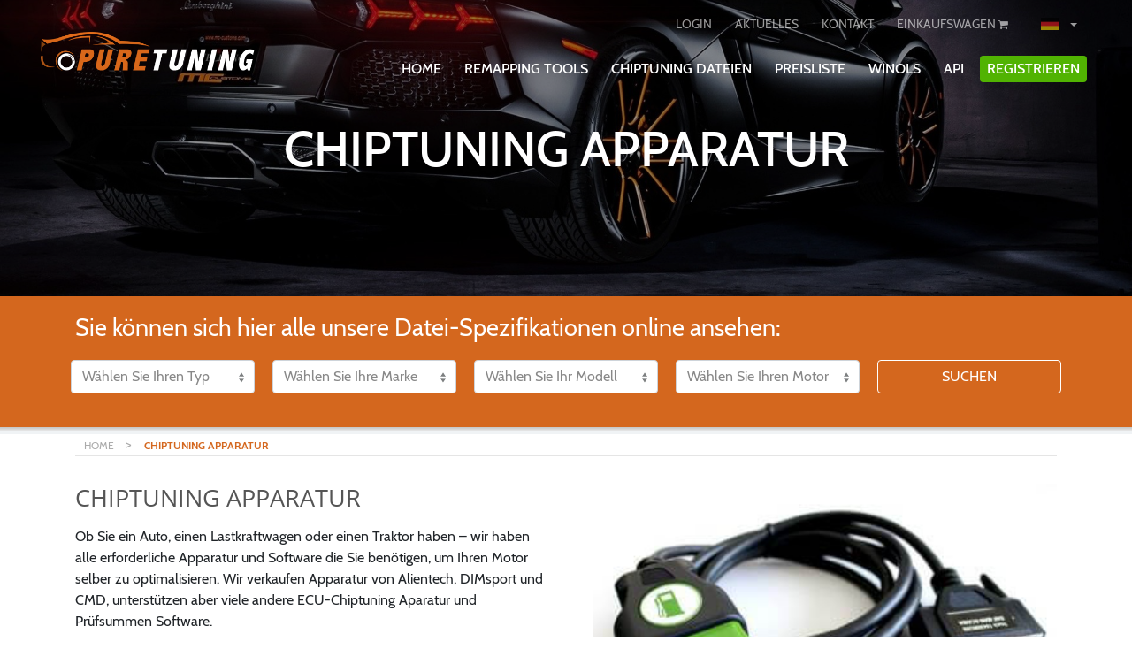

--- FILE ---
content_type: text/html; charset=UTF-8
request_url: https://puretuning.net/de/pages/homepage_midden
body_size: 12191
content:
<!DOCTYPE html>
<html lang="de">
<head>
    <meta charset="utf-8">
    <meta name="viewport" content="width=device-width, initial-scale=1.0">
    <meta name="google-site-verification" content="LXCwVv88ONW3KUXCq6LkMrrcBu0NPqzT1_ZQFlJJUao" />

<!-- CSRF Token -->
    <meta name="csrf-token" content="mZ2jQtmWcsPvYuek6Mi8G6YuLCwBwyY4EtogjumK">

            <meta name="author" content="CL Web">
    <meta http-equiv="X-UA-Compatible" content="IE=edge">  <!-- IE compatible mode IE 7,8, -->
    <meta name="yandex-verification" content="ae00f311f0eb6cae">
    <meta property="og:url" content="https://puretuning.net/de/pages/homepage_midden">
    
    
    
    <link rel="apple-touch-icon" sizes="180x180" href="https://puretuning.net/_pticons/apple-touch-icon.png">
    <link rel="icon" type="image/png" href="https://puretuning.net/_pticons/favicon-32x32.png" sizes="32x32">
    <link rel="icon" type="image/png" href="https://puretuning.net/_pticons/favicon-16x16.png" sizes="16x16">
    <link rel="manifest" href="https://puretuning.net/_pticons/manifest.json">
    <link rel="mask-icon" href="https://puretuning.net/_pticons/safari-pinned-tab.svg" color="#5bbad5">
    <link rel="shortcut icon" href="https://puretuning.net/_pticons/favicon.ico">
    <meta name="msapplication-config" content="https://puretuning.net/_pticons/browserconfig.xml">
    <meta name="theme-color" content="#ffffff">
            <link rel="alternate"
              href="https://puretuning.net/en/pages/homepage_midden"
              hreflang="en-US"/>
            <link rel="alternate"
              href="https://puretuning.net/de/pages/homepage_midden"
              hreflang="de-DE"/>
            <link rel="alternate"
              href="https://puretuning.net/fr/pages/homepage_midden"
              hreflang="fr-FR"/>
            <link rel="alternate"
              href="https://puretuning.net/nl/pages/homepage_midden"
              hreflang="nl-NL"/>
        <meta name="google-site-verification" content="Lx36wNtDujIAB2MLuzqrlYKlv_9qEVNgtuwTYRSBIYo" />

    <!-- datalayer-->
<script>
    window.dataLayer = window.dataLayer || [];

    dataLayer.push(
        {
            funnel_flags: {
                authentication: {
                    visited_login_form: 0,
                    logged_in: 0,
                    visited_registration_form: 0,
                    registered: 0
                },
                credit_purchase: {
                    visited_buy_credits_page: 0,
                    added_credits_to_cart: 0,
                    visited_credit_payment_method_page: 0,
                    credit_purchase_complete: 0,
                },
                product_purchase: {
                    visited_product_overview: 0,
                    visited_product_page: 0,
                    added_product_to_cart: 0,
                    viewed_cart: 0,
                    viewed_cart_step_2: 0,
                    viewed_cart_step_3: 0,
                    product_purchase_complete: 0,
                },
                newsletter: {
                    subscribed_to_newsletter: 0,
                }
            }
        }
    )

    
    
    </script>
<!-- datalayer end-->

    
    <script src="https://puretuning.net/js/home.js"></script>
    <title>Chiptuning Apparatur
        |
        Puretuning</title>

            <script>
            (function(i,s,o,g,r,a,m){i['GoogleAnalyticsObject']=r;i[r]=i[r]||function(){  (i[r].q=i[r].q||[]).push(arguments)},i[r].l=1*new Date();a=s.createElement(o),  m=s.getElementsByTagName(o)[0];a.async=1;a.src=g;m.parentNode.insertBefore(a,m)  })(window,document,'script','https://www.google-analytics.com/analytics.js','ga');  ga('create', 'UA-84604726-1', 'auto');  ga('send', 'pageview');
        </script>
            


<!-- custom csss-->
    
    <link rel="stylesheet" type="text/css" href="https://puretuning.net/style/extraStyle.min.css?rev=1768600142"/>
    

    
    
    
    
    
    
    

    
    

    

    <style>
        .site-color-border {
            border-color: #d4671e
        }

        .site-color-text {
            color: #d4671e                       !important;
        }

        .btn-white:hover {
            background-color: #d4671e;
        }

        a {
            color: #d4671e;
        }

        a.active {
            background-color: #d4671e;
        }

        .site-color {
            background-color: #d4671e                       !important;
        }

        a.btn:hover {
            background-color: #d4671e;
            color: white;
        }

        .widget-content ul li {
            list-style-image: url("https://puretuning.net/_pt/ul_li.png");
        }

        .btn-danger {
            background-color: #d4671e;
            border-color: #d4671e;
            color: #fff;
        }

        .icon-container, .head-item-content, .recent-update .recent, .widget, .navbar-toggle, .navbar-toggle .icon-bar, .navbar .active {
            border-color: #d4671e;
        }

        .btn-primary:hover {
            background-color: #d4671e;
            border-color: #d4671e;
        }

        .header_1, .header_2, .header_3 {
            background-image: url(https://puretuning.net/_pt/thumb_2.jpg);
        }

        .start-img {
        



        }

        .video:not(.noAfter):after, .project-video:not(.noAfter):after {
            background-image: url("https://puretuning.net/style/play-button.png");
        }

        .steps > .title > .number {
            color: #d4671e;
        }

        .help-image {
            background-image: url("https://puretuning.net/style/contact.png");
        }
        .site-color-shadow {
            box-shadow: 0 3px 3px 3px #d4671e;
        }
        .site-color-border {
            border-color: #d4671e !important;
        }
        .site-color-checkbox {
            border-color: #d4671e !important;
        }
        .site-color-checkbox:checked {
            background-color: #d4671e !important;
        }
        .home-pricelist-container .pricelist-credit-overview-holder .tuning-type-holder .tuning-type-title .type-title .type-checkbox input[type="checkbox"]:checked {
            background-color: #d4671e


        }

        .home-pricelist-container .pricelist-credit-overview-holder .tuning-type-dropdown-holder .tuning-type-title .type-title .type-checkbox input[type="checkbox"]:checked {
            background-color: #d4671e


        }
    </style>

    
</head>
<body>

            <div class="md-hidden mobile-nav-top site-color">
    <div class="row">
        <div class="col-3">
            <a class="mobile-top-nav-item "
               href="https://puretuning.net/de/login">LOGIN</a>
        </div>
        <div id="register" class="col-3 green">
            <a class=""
               href="https://puretuning.net/de/register">REGISTRIEREN</a>
        </div>
        <div class="col-6">
            <a class=""
               href="https://puretuning.net/de/cart">
                EINKAUFSWAGEN
                <i class="fa fa-shopping-cart white-text" aria-hidden="true"></i>
            </a>

            <div class="drop_landen dropdown">
                <a class="btn btn-secondary btn-sm dropdown-toggle" type="button"
                   id="dropdownToggle"
                   data-toggle="dropdown" aria-haspopup="true" aria-expanded="false">
                    <span class='de active'></span>
                </a>
                <div class="dropdown-menu" aria-labelledby="dropdownToggle">
                                            <a class="land dropdown-item"
                           href="https://puretuning.net/en/pages/homepage_midden"><span
                                    class='land-icon en'></span> <span
                                    class="land-text"> en</span>
                        </a>
                                            <a class="land dropdown-item"
                           href="https://puretuning.net/de/pages/homepage_midden"><span
                                    class='land-icon de'></span> <span
                                    class="land-text"> de</span>
                        </a>
                                            <a class="land dropdown-item"
                           href="https://puretuning.net/fr/pages/homepage_midden"><span
                                    class='land-icon fr'></span> <span
                                    class="land-text"> fr</span>
                        </a>
                                            <a class="land dropdown-item"
                           href="https://puretuning.net/nl/pages/homepage_midden"><span
                                    class='land-icon nl'></span> <span
                                    class="land-text"> nl</span>
                        </a>
                                    </div>
            </div>
        </div>
    </div>
</div>

<div id="app" class="container-fluid  menu-container" style="padding-left:0px;padding-right: 0px;">
    <div class="navbar-holder">
        <nav class="navbar navbar-expand-lg navbar-light bg-faded navbar-custom-style bg-transparent">
            <div class="container-fluid" style="position: relative">
                <div class="col-12 col-md-3">
                    <a class="navbar-brand navbar-brand-mobile" href="https://puretuning.net/de">
                                                    <img class="logo img-fluid "
                                 src="https://puretuning.net/_pt/logo-with.png">
                                            </a>

                </div>
                <button class="navbar-toggler site-color">
                    <span class="navbar-toggler-icon"></span>
                    <span class="mobile-menu-name">MENU</span>
                </button>

                <div class="mobile-nav-toggler site-color">
                    <span class="navbar-toggler-icon"></span>
                </div>
                <div class="col-12 col-md-9">
                    <div id="navbarSupportedContent2" class="nav-bar-2">

                        <ul class="navbar-nav mr-auto" style="flex-direction: inherit; height: 50px;">
                                                            <li class="xs-hidden nav-item login-item account-item">
                                    <a class="login-button  btn btn-secondary btn-sm "
                                       href="https://puretuning.net/de/login">LOGIN</a>
                                </li>
                            
                                                        <li class="xs-hidden nav-item">
                                <a class="btn btn-secondary btn-sm "
                                   href="https://puretuning.net/de/chiptuning-news">AKTUELLES</a>
                            </li>

                            
                            <li class="xs-hidden nav-item contact-item account-item">
                                <a class="btn btn-secondary btn-sm "
                                   href="https://puretuning.net/de/contact">KONTAKT</a>
                            </li>
                            <li class="xs-hiddenavbar-brand-mobilen nav-item cart-item account-item">
                                <a class="cart-button btn btn-secondary btn-sm "
                                   href="https://puretuning.net/de/cart">
                                    EINKAUFSWAGEN <i
                                            class="fa fa-shopping-cart"
                                            aria-hidden="true"></i>
                                </a>
                            </li>
                        <!--
                            <li class="xs-hidden nav-item country-item account-item">
                                <div class="drop_landen dropdown">
                                    <a class="btn btn-secondary btn-sm dropdown-toggle" type="button"
                                       id="dropdownToggle"
                                       data-toggle="dropdown" aria-haspopup="true" aria-expanded="false">
                                        <span class='EUR active'>€</span>
                                    </a>
                                    <div class="dropdown-menu" aria-labelledby="dropdownToggle">
                                                                    <div>
                                <a class="land dropdown-item"
                                   href="https://puretuning.net/de/pages/homepage_midden?currency=EUR"><span
                                                            class='land-icon €'></span> <span
                                                            class="land-text">€ - EUR</span>
                                                </a>
                                            </div>
                                                                    <div>
                                <a class="land dropdown-item"
                                   href="https://puretuning.net/de/pages/homepage_midden?currency=GBP"><span
                                                            class='land-icon £'></span> <span
                                                            class="land-text">£ - GBP</span>
                                                </a>
                                            </div>
                                                                    <div>
                                <a class="land dropdown-item"
                                   href="https://puretuning.net/de/pages/homepage_midden?currency=JPY"><span
                                                            class='land-icon ¥'></span> <span
                                                            class="land-text">¥ - JPY</span>
                                                </a>
                                            </div>
                                                                    <div>
                                <a class="land dropdown-item"
                                   href="https://puretuning.net/de/pages/homepage_midden?currency=USD"><span
                                                            class='land-icon $'></span> <span
                                                            class="land-text">$ - USD</span>
                                                </a>
                                            </div>
                                                                    <div>
                                <a class="land dropdown-item"
                                   href="https://puretuning.net/de/pages/homepage_midden?currency=HKD"><span
                                                            class='land-icon HK$'></span> <span
                                                            class="land-text">HK$ - HKD</span>
                                                </a>
                                            </div>
                                                                    <div>
                                <a class="land dropdown-item"
                                   href="https://puretuning.net/de/pages/homepage_midden?currency=CAD"><span
                                                            class='land-icon $'></span> <span
                                                            class="land-text">$ - CAD</span>
                                                </a>
                                            </div>
                                                                        </div>
                            </div>
                        </li>-->
                            <li class="xs-hidden nav-item country-item account-item">
                                <div class="drop_landen dropdown">
                                    <a class="btn btn-secondary btn-sm dropdown-toggle" type="button"
                                       id="dropdownToggle"
                                       data-toggle="dropdown" aria-haspopup="true" aria-expanded="false">
                                        <span class='de active'></span>
                                    </a>
                                    <div class="dropdown-menu" aria-labelledby="dropdownToggle">
                                                                                    <div>
                                                <a class="land dropdown-item"
                                                   href="https://puretuning.net/en/pages/homepage_midden"><span
                                                            class='land-icon en'></span> <span
                                                            class="land-text"> en</span>
                                                </a>
                                            </div>
                                                                                    <div>
                                                <a class="land dropdown-item"
                                                   href="https://puretuning.net/de/pages/homepage_midden"><span
                                                            class='land-icon de'></span> <span
                                                            class="land-text"> de</span>
                                                </a>
                                            </div>
                                                                                    <div>
                                                <a class="land dropdown-item"
                                                   href="https://puretuning.net/fr/pages/homepage_midden"><span
                                                            class='land-icon fr'></span> <span
                                                            class="land-text"> fr</span>
                                                </a>
                                            </div>
                                                                                    <div>
                                                <a class="land dropdown-item"
                                                   href="https://puretuning.net/nl/pages/homepage_midden"><span
                                                            class='land-icon nl'></span> <span
                                                            class="land-text"> nl</span>
                                                </a>
                                            </div>
                                                                            </div>
                                </div>
                            </li>
                        </ul>
                    </div>
                    <div class="collapse navbar-collapse nav-bar-1" id="navbarSupportedContent">

                        <ul class="navbar-nav mr-auto">
                            <li class="nav-item ">
                                <div class="nav-item-content">
                                    
                                    <a class="nav-link btn-xs btn "
                                       href="https://puretuning.net/de">HOME</a>
                                </div>
                            </li>
                            <li class="nav-item">
                                <div class="nav-item-content">
                                    
                                    <a class="nav-link btn-xs btn "
                                       href="https://puretuning.net/de/chiptuning-tools">REMAPPING TOOLS</a>
                                </div>
                            </li>
                            <li class="nav-item">
                                <div class="nav-item-content">
                                    
                                    <a class="nav-link btn-xs btn "
                                       href="https://puretuning.net/de/chiptuning-files">CHIPTUNING DATEIEN</a>
                                </div>
                            </li>
                                                            <li class="nav-item">
                                    <div class="nav-item-content">
                                        
                                        <a class="nav-link btn-xs btn "
                                           href="https://puretuning.net/de/pricelist"> Preisliste </a>
                                    </div>
                                </li>
                                                        <li class="nav-item">
                                <div class="nav-item-content">
                                    
                                    <a class="nav-link btn-xs btn "
                                       href="https://puretuning.net/de/winols"> WinOLS</a>
                                </div>
                            </li>
                            <li class="nav-item">
                                <div class="nav-item-content">
                                    
                                    <a class="nav-link btn-xs btn "
                                       href="https://puretuning.net/de/api">API</a>
                                </div>
                            </li>
                                                                                        <li class="nav-item account-item register-item">
                                    <div class="nav-item-content">
                                        
                                        <a class="nav-link btn-xs btn btn-success"
                                           href="https://puretuning.net/de/register">REGISTRIEREN</a>
                                    </div>
                                </li>
                                                        <li class="nav-icon user-icon" style="display: none">
                                <a class="icon-link" href="https://puretuning.net/de/login">
                                    <i class="fa fa-user"></i>
                                </a>
                            </li>
                            <li class="nav-icon cart-icon  "
                                style="display: none;">
                                                                <a class="icon-link" href="https://puretuning.net/de/cart">
                                    <i class="fa fa-shopping-cart"></i>
                                </a>
                            </li>
                        <!--<li class="nav-icon xs-hidden nav-item country-item account-item" style="display: none;">
                                <div class="drop_landen dropdown">
                                    <a class="btn btn-secondary btn-sm dropdown-toggle" type="button"
                                       id="dropdownToggle"
                                       data-toggle="dropdown" aria-haspopup="true" aria-expanded="false">
                                        <span class='EUR active'>€</span>
                                    </a>
                                    <div class="dropdown-menu" aria-labelledby="dropdownToggle">
                                        
                            <div>
                                <a class="land dropdown-item"
                                   href="https://puretuning.net/de/pages/homepage_midden?currency=EUR"><span
                                                            class='land-icon €'></span> <span
                                                            class="land-text"> €</span>
                                                </a>
                                            </div>
                                        
                            <div>
                                <a class="land dropdown-item"
                                   href="https://puretuning.net/de/pages/homepage_midden?currency=GBP"><span
                                                            class='land-icon £'></span> <span
                                                            class="land-text"> £</span>
                                                </a>
                                            </div>
                                        
                            <div>
                                <a class="land dropdown-item"
                                   href="https://puretuning.net/de/pages/homepage_midden?currency=JPY"><span
                                                            class='land-icon ¥'></span> <span
                                                            class="land-text"> ¥</span>
                                                </a>
                                            </div>
                                        
                            <div>
                                <a class="land dropdown-item"
                                   href="https://puretuning.net/de/pages/homepage_midden?currency=USD"><span
                                                            class='land-icon $'></span> <span
                                                            class="land-text"> $</span>
                                                </a>
                                            </div>
                                        
                            <div>
                                <a class="land dropdown-item"
                                   href="https://puretuning.net/de/pages/homepage_midden?currency=HKD"><span
                                                            class='land-icon HK$'></span> <span
                                                            class="land-text"> HK$</span>
                                                </a>
                                            </div>
                                        
                            <div>
                                <a class="land dropdown-item"
                                   href="https://puretuning.net/de/pages/homepage_midden?currency=CAD"><span
                                                            class='land-icon $'></span> <span
                                                            class="land-text"> $</span>
                                                </a>
                                            </div>
                                                                        </div>
                            </div>
                        </li>
-->
                            <li class="nav-icon xs-hidden nav-item country-item account-item" style="display: none;">
                                <div class="drop_landen dropdown">
                                    <a class="btn btn-secondary btn-sm dropdown-toggle" type="button"
                                       id="dropdownToggle"
                                       data-toggle="dropdown" aria-haspopup="true" aria-expanded="false">
                                        <span class='de active'></span>
                                    </a>
                                    <div class="dropdown-menu" aria-labelledby="dropdownToggle">
                                                                                    <div>
                                                <a class="land dropdown-item"
                                                   href="https://puretuning.net/en/pages/homepage_midden"><span
                                                            class='land-icon en'></span> <span
                                                            class="land-text"> en</span>
                                                </a>
                                            </div>
                                                                                    <div>
                                                <a class="land dropdown-item"
                                                   href="https://puretuning.net/de/pages/homepage_midden"><span
                                                            class='land-icon de'></span> <span
                                                            class="land-text"> de</span>
                                                </a>
                                            </div>
                                                                                    <div>
                                                <a class="land dropdown-item"
                                                   href="https://puretuning.net/fr/pages/homepage_midden"><span
                                                            class='land-icon fr'></span> <span
                                                            class="land-text"> fr</span>
                                                </a>
                                            </div>
                                                                                    <div>
                                                <a class="land dropdown-item"
                                                   href="https://puretuning.net/nl/pages/homepage_midden"><span
                                                            class='land-icon nl'></span> <span
                                                            class="land-text"> nl</span>
                                                </a>
                                            </div>
                                                                            </div>
                                </div>
                            </li>
                        </ul>
                    </div>
                </div>
            </div>
        </nav>

    </div>
</div>

    <div class="start-img-holder">
        <div class="start-img "
              style="max-height: 350px;" >

            <div class="tmp-img" id="tmp-img"
                 style="position: relative; width: 100vw;  max-height: 350px; ">
                <div class="d-block img-fluid static-slider-img  "
                     style="background-image: url('https://puretuning.net/_pt/thumb_2.jpg');
                             height:780px;
                             width: 100vw;
                                                  max-height: 350px;
                                                  "></div>
                <div class="tmp-overlay" style=" position: absolute;
                        top: 0;
                        left: 0;
                        right:0;
                        bottom:0;
                        display: block;
                                                        max-height: 350px;
                "></div>
            </div>

            <div class="home-slider" style="width: 0;">

            </div>

            <!-- Remove CSS when the video is added. -->
            <div class="header-info  container"
                 style="  text-align: center;  display: none">
                <div class="row">
                                                <div class="  col-12">
                                    
                                                                            <h1 class="page-title d-lg-block">CHIPTUNING APPARATUR</h1>
                                                                                                        </div>
                                <!-- Uncomment when the video is added -->
                                                        </div>
                </div>
            </div>
            <div class="blackOverlay ">
            </div>
                            <div class="sliderOverlay">
                </div>
                    </div>
    </div>
    <script>
    var slider = $('.home-slider'),
        mobile = window.innerWidth < 500,
        url = "https://puretuning.net/de/home_slider",
        switchType = mobile,
        route = "pages.homepage_midden",
        tmpImg = $('.tmp-img'),
        loaded = 0,
        routeName = 'pages.homepage_midden';
    // console.log(route);
    //
    function infoHeight() {
        var headerInfo = $('.header-info'),
            height = $(window).height(),
            searchHeight = $('.search-repeat').height(),
            calculatedHeight = 0;

        if (($(window).width() > 486) && ($(window).width() < 586)) {
            calculatedHeight = 400;
//$('h3').html($(window).width());
        } else if (($(window).width() > 586) && ($(window).width() < 750)) {
            calculatedHeight = 450;
// $('h3').html($(window).width());
        } else if (($(window).width() > 750) && ($(window).width() < 850)) {
            calculatedHeight = 560;
// $('h3').html($(window).width());
        } else if ($(window).width() > 486) {
            calculatedHeight = height - searchHeight;
            if ($(window).width() < 996) {
                calculatedHeight = calculatedHeight + searchHeight - 140;
            }
            if ($(window).height() > 1050) {
                calculatedHeight = 600;
            }
            if ($(window).height() < 710) {
                calculatedHeight = 600;
            }
        } else {
            calculatedHeight = 350
        }
        if ($(window).width() < 996) {
            if (loaded === 0) {
                $(headerInfo).css('margin-top', -calculatedHeight - 730);
                $(headerInfo).delay(1500).fadeIn(400);
            } else {
                $(headerInfo).css('margin-top', -calculatedHeight + 50);
            }
        } else {
            if (routeName == 'home') {
                if (loaded === 0) {
                    $(headerInfo).css('margin-top', -calculatedHeight - 581);
                    $(headerInfo).delay(1500).fadeIn(400);
                } else {
                    $(headerInfo).css('margin-top', -calculatedHeight + 200);
                }
            } else {
                $(headerInfo).css('margin-top', 0);
                $(headerInfo).css('display', 'block');
            }
        }

    }


    infoHeight();

    $.ajaxSetup({
        headers: {
            'X-CSRF-TOKEN': $('meta[name="csrf-token"]').attr('content')
        }
    });

    $(document).ready(function () {
        $(window).resize(function () {
            homeSlider();
            infoHeight();
        });
        homeSlider();
    });


    function homeSlider() {
        mobile = window.innerWidth < 500;

        if (mobile === switchType) {
            switchType = !switchType;
            posting = $.post(url, {
                mobile: mobile
            });
            posting.done(function (data) {

                slider.html(data);

            });

        }

        if (mobile === false) {
            $('#carouselControls').carousel();
            $('.carousel').on('slide.bs.carousel', function () {
                $(this).carousel('pause');
                slider.css('width', '100vw');
                $(tmpImg).css('display', 'none');
                $(this).carousel('cycle');
                infoHeight();
            });
            $('.carousel').on('slide.bs.carousel', function () {
                loaded = 1;
                infoHeight();
            });
        } else {

            if ($(window).width() >= 488) {
                $('.header-info').css('margin-top', -730);
            } else if ($(window).width() < 488) {
                $('.header-info').css('margin-top', -350 - 730);
            } else if ($(window).width() < 486) {
                $('.header-info').css('margin-top', -350 - 730);
            }

        }

    }
</script>
    
    <div class="container" style='padding-top:0px;'>
        <div class='clear'></div>

        <!-- Main component for a primary error messages -->
                    </div>

    <div class="container-fluid site-color search-repeat">
        <style>
    @media  screen and (-ms-high-contrast: active), (-ms-high-contrast: none) {
        .search .search-car .col-md-5ths {
            flex: 0 0 18%;
        }
    }

</style>

    <div class="container search who">
        <form method="POST" action="https://puretuning.net/de/chiptuning-files" accept-charset="UTF-8" class="search-car row"><input name="_token" type="hidden" value="mZ2jQtmWcsPvYuek6Mi8G6YuLCwBwyY4EtogjumK">
        <div class='col-sm-12'>
            <h3 class='main-select search-title'>Sie können sich hier alle unsere Datei-Spezifikationen online ansehen:</h3>
        </div>

        <div class="selectContainter form-group col-md-5ths col-12">
            <div class="input-group">
                                    <select class="form-control" id="inputSucces" name="type_id"><option value="" selected="selected">Wählen Sie Ihren Typ</option><option value="3">Cars</option><option value="1">Lastkraftwagen</option><option value="7">Landwirtschaft</option><option value="8">Motorrad / Quad</option><option value="9">Jetski</option><option value="10">Boote / Schifffahrt</option></select>
                            </div>
        </div>

        <div class="selectContainter form-group col-md-5ths col-12">
            <div class="input-group">
                <select class="form-control" id="inputSuccesMerk" name="merk_id"><option value="" selected="selected">Wählen Sie Ihre Marke</option></select>
            </div>
        </div>

        <div class="col-xs-12 hidden-sm hidden-md hidden-lg" style='height:10px;'></div>
        <div class="selectContainter form-group col-md-5ths col-12">
            <div class="input-group">
                <select class="form-control" id="inputSuccesModel" name="model_id"><option value="" selected="selected">Wählen Sie Ihr Modell</option></select>
            </div>
        </div>

        <div id="generationSelectContainer" class="selectContainter form-group col-md-5ths col-xs-6 hidden">
            <div class="input-group">
                <select class="form-control" id="inputSuccesGeneration" name="generation_id"><option value="" selected="selected">Generation</option></select>
            </div>
        </div>

        <div class="col-xs-12 hidden-sm hidden-md hidden-lg" style='height:10px;'></div>
        <div class="selectContainter form-group col-md-5ths col-12">
            <div class="input-group" style='width:100%;'>
                <select class="form-control" id="inputSuccesMotor" name="motor_id"><option value="" selected="selected">Wählen Sie Ihren Motor</option></select>
            </div>
        </div>
        <div class="col-xs-12 hidden-sm hidden-md hidden-lg" style='height:10px;'></div>

        <div class="selectContainter form-group col-md-5ths col-12">
            <div class="input-group" style='width:100%;'>
                <a style="width: 100%;" type="submit" href="#" target="_blank"
                   onclick="ga('send', 'event', 'home', 'button-search');">
                    <button type="submit" class="btn btn-danger search-submit"
                            style="width:100%;margin-top: 0px; border: 1px white solid;">
                        Suchen
                        <span class='glyphicon glyphicon-search'></span>
                    </button>
                </a>
            </div>
        </div>

        </form>
                    <div class="show_more_filler"></div>
            </div>
<script type="text/javascript">

    let urlMerk = "https://puretuning.net/de/chiptuning-files/merk",
        urlModel = "https://puretuning.net/de/chiptuning-files/model",
        urlModelMotor = "https://puretuning.net/de/chiptuning-files/model_motor",
        urlGeneration = "https://puretuning.net/de/chiptuning-files/generation";
    // select type
    $("#inputSucces").change(function () {
        let id = $("#inputSucces").val();
        if (id != '') {
            posting = $.post(urlMerk, {type_id: id});
            posting.done(function (data) {
                $("#inputSuccesMerk").html(data).fadeIn('slow');
            });
        }
    });

    function replaceAll(str, find, replace) {
        return str.replace(new RegExp(find, 'g'), replace);
    }

    //select merk
    $("#inputSuccesMerk").change(function () {
        let id = $("#inputSuccesMerk").val(),
            text = $("#inputSuccesMerk option[value='" + id + "']").text();
        if (id != '') {
            posting = $.post(urlModel, {merk_id: id});
            posting.done(function (data) {
                // console.log(data);
                data = replaceAll(data, text, '');
                console.log(data);
                $("#inputSuccesModel").html(data.replace(text, '')).fadeIn('slow');
            });
        }
    });
    // select model
    $("#inputSuccesModel").change(function () {
        let id = $("#inputSuccesModel").val();

        if (id != '') {
            let posting = $.post(urlModelMotor, {model_id: id});
            posting.done(function (data) {
                if (!data.hasGenerations) {
                    hideGenerationSelect();
                    let text1 = $('#inputSuccesMerk option:selected').text(),
                     text2 = $('#inputSuccesModel option:selected').text();
                    data = replaceAll(data.motor, text1, '');
                    data = replaceAll(data, text2, '');
                    $("#inputSuccesMotor").html(data).fadeIn('slow');
                } else {
                    showGenerationSelect();
                    $("#inputSuccesGeneration").html(data.generations).fadeIn('slow');
                }
            });
        }
    });
    $("#inputSuccesGeneration").change(function () {
        let id = $("#inputSuccesGeneration").val();
        if (id != '') {
            let posting = $.post(urlGeneration, {generation_id: id});
            posting.done(function (data) {
                let text1 = $('#inputSuccesMerk option:selected').text(),
                    text2 = $('#inputSuccesModel option:selected').text();
                data = replaceAll(data, text1, '');
                data = replaceAll(data, text2, '');
                $("#inputSuccesMotor").html(data).fadeIn('slow');
            });
        }
    });

    function showGenerationSelect() {
        $("#generationSelectContainer").removeClass('hidden');
        $(".selectContainter").removeClass('col-md-5ths').addClass('col-md-2');
    }

    function hideGenerationSelect() {
        $("#generationSelectContainer").addClass('hidden');
        $(".selectContainter").addClass('col-md-5ths').removeClass('col-md-2');
    }

    $('.show_more').click(function () {
        $('html, body').animate({
            scrollTop: $(".show_more").offset().top - 100
        }, 200);
    });
</script>    </div>

    <div>
        <div class="breadcrumbs container-fluid" style="margin-top: -10px;">
            <div class="breadcrumbs container">
    <a class="bread" href="https://puretuning.net"> HOME </a>
                        > <a class="bread site-color-text bold" title="Chiptuning Apparatur" href='https://puretuning.net/de/pages/447'>CHIPTUNING APPARATUR</a>
                <hr>
</div>        </div>
        <div class="container">

            <div class='clear' style='height:15px;'></div>


            <div class='row about-page'>

                <div class="head-item-content   col-sm-6 ">
                    <h1>Chiptuning Apparatur</h1>
                    <div class='head-item-content' style='height:auto;'>
                        <div class='head-item-content' style='height:auto;'>
                            <p>
                                <p>Ob Sie ein Auto, einen Lastkraftwagen oder einen Traktor haben &ndash; wir haben alle erforderliche Apparatur und Software die Sie ben&ouml;tigen, um Ihren Motor selber zu optimalisieren. Wir verkaufen Apparatur von Alientech, DIMsport und CMD, unterst&uuml;tzen aber viele andere ECU-Chiptuning Aparatur und Pr&uuml;fsummen Software.&nbsp;</p>

                            </p>
                                <a class="btn btn-danger search-submit nav-link btn-xs" style="width: -moz-fit-content; width: fit-content; padding: 10px;"
                                   href="https://puretuning.net/de/chiptuning-tools">REMAPPING TOOLS</a>
                            <div class='clear'></div>
                        </div>
                    </div>
                </div>

                <div class='col-sm-6'>
                                                                        <img src='https://puretuning.net/de/image/pages/why_chiptuning.png'
                                 style="width:100%;margin-bottom:10px;float:right;padding: 0 0 15px 15px;"/>
                                                            </div>

            </div>
            <!-- end page -->
        </div>
    </div>
    <div class="container-fluid site-color">
        <div class="register-container container">
		<h2>Möchten Sie unseren Newsletter empfangen? <b>Bleiben Sie auf dem Laufenden!</b></h2>
	<span>
	Erhalten Sie die neuesten Updates, Sonderangebote, Angebote und exklusiven Dateien.
	</span>

	<form method="POST" action="https://puretuning.net/de/subscribe/news/email" accept-charset="UTF-8" class="form-inline news-register-form row"><input name="_token" type="hidden" value="mZ2jQtmWcsPvYuek6Mi8G6YuLCwBwyY4EtogjumK">
	<div class="col-md-3">
		<label class="sr-only" for="inlineFormInput">Name</label>
		<input placeholder="Ihr Name *" class="form-control" style="width:100%;margin-top:5px;" name="name" type="text">
	</div>
		<div class="col-md-3">
		<label class="sr-only" for="inlineFormInput">E-Mail-Adresse</label>
					<input placeholder="Ihre E-Mail-Adresse *" class="form-control" style="width:100%;margin-top:5px;" name="email" type="text">

			</div>
	<div class="col-md-3">
					<input class="btn btn-secondary" style="width:100%;margin-top:5px;" type="submit" value="REGISTRIEREN SIE SICH JETZT">
			</div>
	</form>
</div>    </div>

    <div class="car">
        <div class="container-fluid">
            <div class="step-container recent-container"  style="background-image: url(https://puretuning.net/style/car-recent-left.png), url(https://puretuning.net/style/car-recent-right.png);">
    <div class="container mx-auto">
        <div class="col-md-12">
            <h2>
                Kürzlich
                <span class="site-color-text">
                    Bestellt
                </span>
            </h2>

            <h3 class="center-text explanation">
                Die folgenden Chiptuning Dateien wurden kürzlich heruntergeladen
            </h3>

            <br>
        </div>

        <div class='row recent-update'>
                                                <div class='col-sm-4 '>
                        <div class='recent'>
                            <b>Auto Tuning (Stufe 1)</b>

                            <br/>

                            Renault -

                            <a href="https://puretuning.net/de/chiptuning-files/renault/renault-kangoo/renault-kangoo-1-5-dci-75hp">Renault Kangoo 1.5 DCI 75hp</a><br/>

                            Geliefert am
                                                            16-01-2026
                                                    </div>
                    </div>
                                                                <div class='col-sm-4 '>
                        <div class='recent'>
                            <b>Nur opties (Auto) DPF, EGR etc.</b>

                            <br/>

                            Peugeot -

                            <a href="https://puretuning.net/de/chiptuning-files/peugeot/peugeot-2008/1-5-bluehdi-100hp">1.5 BlueHDi 100hp</a><br/>

                            Geliefert am
                                                            16-01-2026
                                                    </div>
                    </div>
                                                                <div class='col-sm-4 '>
                        <div class='recent'>
                            <b>Auto Tuning (Stufe 2)</b>

                            <br/>

                            Alfa Romeo -

                            <a href="https://puretuning.net/de/chiptuning-files/alfa-romeo/alfa-romeo-brera/alfa-romeo-brera-3-2-jts-v6-260hp">Alfa Romeo Brera 3.2 JTS V6 26</a><br/>

                            Geliefert am
                                                            16-01-2026
                                                    </div>
                    </div>
                                                                <div class='col-sm-4  d-none d-sm-block '>
                        <div class='recent'>
                            <b>Motortuning (Stufe1+ )</b>

                            <br/>

                            CAN-AM -

                            <a href="https://puretuning.net/de/chiptuning-files/can-am/outlander/can-am-outlander-650-62hp-all">CAN-AM OUTLANDER 650 62hp ALL</a><br/>

                            Geliefert am
                                                            16-01-2026
                                                    </div>
                    </div>
                                                                <div class='col-sm-4  d-none d-sm-block '>
                        <div class='recent'>
                            <b>Auto Tuning (Stufe 1)</b>

                            <br/>

                            Mercedes-Benz -

                            <a href="https://puretuning.net/de/chiptuning-files/mercedesbenz/mercedes-benz-cls/mercedes-benz-cls-320-cdi-224hp">320 CDI 224hp</a><br/>

                            Geliefert am
                                                            16-01-2026
                                                    </div>
                    </div>
                                                                <div class='col-sm-4  d-none d-sm-block '>
                        <div class='recent'>
                            <b>Auto Tuning (Stufe 1)</b>

                            <br/>

                            Alfa Romeo -

                            <a href="https://puretuning.net/de/chiptuning-files/alfa-romeo/alfa-romeo-mito/alfa-romeo-mito-1-3-jtdm-90hp">Alfa Romeo Mito 1.3 JTDM 90hp</a><br/>

                            Geliefert am
                                                            16-01-2026
                                                    </div>
                    </div>
                                                                <div class='col-sm-4  d-none d-sm-block '>
                        <div class='recent'>
                            <b>Auto Tuning (Stufe 1)</b>

                            <br/>

                            Peugeot -

                            <a href="https://puretuning.net/de/chiptuning-files/peugeot/peugeot-206/peugeot-206-2-0-hdi-90hp">Peugeot 206 2.0 HDI 90hp</a><br/>

                            Geliefert am
                                                            16-01-2026
                                                    </div>
                    </div>
                                                                <div class='col-sm-4  d-none d-sm-block '>
                        <div class='recent'>
                            <b>Auto Tuning (Stufe 1)</b>

                            <br/>

                            Peugeot -

                            <a href="https://puretuning.net/de/chiptuning-files/peugeot/peugeot-expert/peugeot-expert-2-0-bluehdi-150hp">Peugeot Expert 2.0 BlueHDI 150hp</a><br/>

                            Geliefert am
                                                            16-01-2026
                                                    </div>
                    </div>
                                                                <div class='col-sm-4  d-none d-sm-block '>
                        <div class='recent'>
                            <b>Nur opties (Auto) DPF, EGR etc.</b>

                            <br/>

                            Audi -

                            <a href="https://puretuning.net/de/chiptuning-files/audi/audi-a4/2-0-tdi-cr-177hp">2.0 TDI CR 177hp</a><br/>

                            Geliefert am
                                                            16-01-2026
                                                    </div>
                    </div>
                            
            <div class='clear' style='height:45px;'></div>
        </div>
    </div>
</div>
        </div>
    </div>

<div class="footer-brands">
    <div class="container mx-auto">
        <div class="row">
            <h4 class="col-md-10">
                Die beliebtesten Marken
            </h4>

            <a class="col-md-2 text-right" href="https://puretuning.net/de/chiptuning-files">
                Alle Marken anzeigen
            </a>
        </div>

        <div class="row">
                            <div class="col-6 col-sm-4 col-lg-1 no-pm">
                    <div class="brand-img">
                        <a href="https://puretuning.net/de/chiptuning-files/car-vans-tuningfiles/alfa-romeo">
                            <img src="https://tuning-file-storage.fra1.digitaloceanspaces.com/FILES/brands/Xs99Y1pPOUKVaxIB9TtGcHfvUKPw0KjAxv5fSI0z.png?X-Amz-Content-Sha256=UNSIGNED-PAYLOAD&amp;X-Amz-Algorithm=AWS4-HMAC-SHA256&amp;X-Amz-Credential=JNCVUUFFBED5HJ2HTQXH%2F20260116%2Ffra1%2Fs3%2Faws4_request&amp;X-Amz-Date=20260116T214902Z&amp;X-Amz-SignedHeaders=host&amp;X-Amz-Expires=518400&amp;X-Amz-Signature=f88bc3a6c923889683155b8f3b697c369630d68dc05d214a1eb0e29300986966">
                        </a>
                    </div>
                </div>
                            <div class="col-6 col-sm-4 col-lg-1 no-pm">
                    <div class="brand-img">
                        <a href="https://puretuning.net/de/chiptuning-files/car-vans-tuningfiles/audi">
                            <img src="https://tuning-file-storage.fra1.digitaloceanspaces.com/FILES/brands/PvPoaPN2CdqErObAImsGgv90iaddV45I5XmFH1Hs.png?X-Amz-Content-Sha256=UNSIGNED-PAYLOAD&amp;X-Amz-Algorithm=AWS4-HMAC-SHA256&amp;X-Amz-Credential=JNCVUUFFBED5HJ2HTQXH%2F20260116%2Ffra1%2Fs3%2Faws4_request&amp;X-Amz-Date=20260116T214902Z&amp;X-Amz-SignedHeaders=host&amp;X-Amz-Expires=518400&amp;X-Amz-Signature=8fe8212084c3fed14babe83ea485fcc88a74608c54fcdd5a4624ebb87656ae8e">
                        </a>
                    </div>
                </div>
                            <div class="col-6 col-sm-4 col-lg-1 no-pm">
                    <div class="brand-img">
                        <a href="https://puretuning.net/de/chiptuning-files/car-vans-tuningfiles/bmw">
                            <img src="https://tuning-file-storage.fra1.digitaloceanspaces.com/FILES/brands/20180115182418_bmw_logo.png?X-Amz-Content-Sha256=UNSIGNED-PAYLOAD&amp;X-Amz-Algorithm=AWS4-HMAC-SHA256&amp;X-Amz-Credential=JNCVUUFFBED5HJ2HTQXH%2F20260116%2Ffra1%2Fs3%2Faws4_request&amp;X-Amz-Date=20260116T214902Z&amp;X-Amz-SignedHeaders=host&amp;X-Amz-Expires=518400&amp;X-Amz-Signature=8dab20d9910e5918e7a99f3a106dbe71e48445ffcac43b7c9fdbf583736033ca">
                        </a>
                    </div>
                </div>
                            <div class="col-6 col-sm-4 col-lg-1 no-pm">
                    <div class="brand-img">
                        <a href="https://puretuning.net/de/chiptuning-files/car-vans-tuningfiles/cadillac">
                            <img src="https://tuning-file-storage.fra1.digitaloceanspaces.com/FILES/brands/0LOe6wNX0IUHni6SMOKVeHSX2QaTiNTfse2fVSA9.png?X-Amz-Content-Sha256=UNSIGNED-PAYLOAD&amp;X-Amz-Algorithm=AWS4-HMAC-SHA256&amp;X-Amz-Credential=JNCVUUFFBED5HJ2HTQXH%2F20260116%2Ffra1%2Fs3%2Faws4_request&amp;X-Amz-Date=20260116T214902Z&amp;X-Amz-SignedHeaders=host&amp;X-Amz-Expires=518400&amp;X-Amz-Signature=a44943cd06473674cfef9e96d97fd6bb473154ce04e52b85905acbff7195a678">
                        </a>
                    </div>
                </div>
                            <div class="col-6 col-sm-4 col-lg-1 no-pm">
                    <div class="brand-img">
                        <a href="https://puretuning.net/de/chiptuning-files/car-vans-tuningfiles/chevrolet">
                            <img src="https://tuning-file-storage.fra1.digitaloceanspaces.com/FILES/brands/oQaGEz9yj1TYHZmnUppX18Ysen86y68Di7xlW1hO.png?X-Amz-Content-Sha256=UNSIGNED-PAYLOAD&amp;X-Amz-Algorithm=AWS4-HMAC-SHA256&amp;X-Amz-Credential=JNCVUUFFBED5HJ2HTQXH%2F20260116%2Ffra1%2Fs3%2Faws4_request&amp;X-Amz-Date=20260116T214902Z&amp;X-Amz-SignedHeaders=host&amp;X-Amz-Expires=518400&amp;X-Amz-Signature=709fb804bf272165ef672e599f103c6952243347e8545827603569d2b5ba8e88">
                        </a>
                    </div>
                </div>
                            <div class="col-6 col-sm-4 col-lg-1 no-pm">
                    <div class="brand-img">
                        <a href="https://puretuning.net/de/chiptuning-files/car-vans-tuningfiles/chrysler">
                            <img src="https://tuning-file-storage.fra1.digitaloceanspaces.com/FILES/brands/6KjYm8OW2ZCU66bz5wAnI1csoSnpIr8UPgVVN1H9.png?X-Amz-Content-Sha256=UNSIGNED-PAYLOAD&amp;X-Amz-Algorithm=AWS4-HMAC-SHA256&amp;X-Amz-Credential=JNCVUUFFBED5HJ2HTQXH%2F20260116%2Ffra1%2Fs3%2Faws4_request&amp;X-Amz-Date=20260116T214902Z&amp;X-Amz-SignedHeaders=host&amp;X-Amz-Expires=518400&amp;X-Amz-Signature=046f235d06b9397e38c1b08eb9664cf722e22a7ba5bbe8c0d5af9579df239374">
                        </a>
                    </div>
                </div>
                            <div class="col-6 col-sm-4 col-lg-1 no-pm">
                    <div class="brand-img">
                        <a href="https://puretuning.net/de/chiptuning-files/car-vans-tuningfiles/citroen">
                            <img src="https://tuning-file-storage.fra1.digitaloceanspaces.com/FILES/brands/zHQZw8xJ7SU4gY4D2Odu5u9mR1p27jlDQK1XimwA.png?X-Amz-Content-Sha256=UNSIGNED-PAYLOAD&amp;X-Amz-Algorithm=AWS4-HMAC-SHA256&amp;X-Amz-Credential=JNCVUUFFBED5HJ2HTQXH%2F20260116%2Ffra1%2Fs3%2Faws4_request&amp;X-Amz-Date=20260116T214902Z&amp;X-Amz-SignedHeaders=host&amp;X-Amz-Expires=518400&amp;X-Amz-Signature=702399152941a8ff8d5977f8bf7ebfc3ce3a3b6bad3c26063f07cbda2f8a2c8b">
                        </a>
                    </div>
                </div>
                            <div class="col-6 col-sm-4 col-lg-1 no-pm">
                    <div class="brand-img">
                        <a href="https://puretuning.net/de/chiptuning-files/car-vans-tuningfiles/dacia">
                            <img src="https://tuning-file-storage.fra1.digitaloceanspaces.com/FILES/brands/QMuvrtL6hU0W1umLuZCFz8jKD6RJJB3pwDCUqUK1.png?X-Amz-Content-Sha256=UNSIGNED-PAYLOAD&amp;X-Amz-Algorithm=AWS4-HMAC-SHA256&amp;X-Amz-Credential=JNCVUUFFBED5HJ2HTQXH%2F20260116%2Ffra1%2Fs3%2Faws4_request&amp;X-Amz-Date=20260116T214902Z&amp;X-Amz-SignedHeaders=host&amp;X-Amz-Expires=518400&amp;X-Amz-Signature=986595f2912d235e9a2847138de516bec059a6cc4eb4e9dd87fa1fdf27e6c652">
                        </a>
                    </div>
                </div>
                            <div class="col-6 col-sm-4 col-lg-1 no-pm">
                    <div class="brand-img">
                        <a href="https://puretuning.net/de/chiptuning-files/trucks-tuningfiles/daf">
                            <img src="https://tuning-file-storage.fra1.digitaloceanspaces.com/FILES/brands/CKTIyQmRZFRBsFfc1az8vXn7LDBTOVPJ193GRoCL.png?X-Amz-Content-Sha256=UNSIGNED-PAYLOAD&amp;X-Amz-Algorithm=AWS4-HMAC-SHA256&amp;X-Amz-Credential=JNCVUUFFBED5HJ2HTQXH%2F20260116%2Ffra1%2Fs3%2Faws4_request&amp;X-Amz-Date=20260116T214902Z&amp;X-Amz-SignedHeaders=host&amp;X-Amz-Expires=518400&amp;X-Amz-Signature=707e32f3e730888c1f3a3e531be3d32210fb64bedac794b901d512e6f516bad2">
                        </a>
                    </div>
                </div>
                    </div>

        <div class="clearfix"></div>
    </div>
</div>

<div class="site-color footer-pages">
    <div class="container row mx-auto">
        <div class="col-sm-3">
            <h3>
                Menü
            </h3>

            <ul class="footer-ul">
                <li>
                    <a class="footer-link" href="https://puretuning.net/de">
                        Home
                    </a>
                </li>

                <li>
                    <a class="footer-link" href="https://puretuning.net/de/chiptuning-files">
                        Chiptuning Dateien
                    </a>
                </li>

                <li>
                    <a class="footer-link" href="https://puretuning.net/de/chiptuning-tools ">
                        Remapping Tools
                    </a>
                </li>

                <li>
                    <a class="footer-link" href="https://puretuning.net/de/pages/testbench ">
                        Prüfstand
                    </a>
                </li>

                <li>
                    <a class="footer-link" href="https://puretuning.net/de/contact ">
                        Kontakt
                    </a>
                </li>

                <li>
                    <a class="footer-link" href="https://puretuning.net/de/pages/about ">
                        Über uns
                    </a>
                </li>

                
                <li>
                    <a class="footer-link"
                       href="https://puretuning.net/de/winols ">
                        WinOLS
                    </a>
                </li>

                <li>
                    <a class="footer-link"
                       href="https://puretuning.net/de/pages/algemene_voorwaarde ">
                        Allgemeine Geschäftsbedingungen
                    </a>
                </li>
            </ul>
        </div>

        <div class="col-sm-3">
            <h3>
                Remapping Tools
            </h3>

            <ul class="footer-ul">
                                    <li>
                        <a class="footer-link" href="https://puretuning.net/de/chiptuning-tools/3">KTAG- SLAVE PACKAGE</a>
                    </li>
                                    <li>
                        <a class="footer-link" href="https://puretuning.net/de/chiptuning-tools/4">CMD Flash Slave Full</a>
                    </li>
                                    <li>
                        <a class="footer-link" href="https://puretuning.net/de/chiptuning-tools/6">New Genius SLAVE TOOL</a>
                    </li>
                                    <li>
                        <a class="footer-link" href="https://puretuning.net/de/chiptuning-tools/10">NEW TRASDATA SLAVE TOOL</a>
                    </li>
                                    <li>
                        <a class="footer-link" href="https://puretuning.net/de/chiptuning-tools/11">New Trasdata Position Frame Adapter KIT CAR/LCV</a>
                    </li>
                                    <li>
                        <a class="footer-link" href="https://puretuning.net/de/chiptuning-tools/16">New Genius Car, Bike and LCV OBD protocol kit SLAVE</a>
                    </li>
                            </ul>
        </div>

        <div class="col-sm-6">
            <h3>
                Chiptuning Dateien
            </h3>

            <div class="clearfix"></div>

            <div class="col-md-6 float-left no-padding">
                <ul class="footer-ul">
                                            <li>
                            <a class="footer-link" href="https://puretuning.net/de/chiptuning-files/car-vans-tuningfiles/mg">
                                Tuning-Datei MG
                            </a>
                        </li>
                                            <li>
                            <a class="footer-link" href="https://puretuning.net/de/chiptuning-files/car-vans-tuningfiles/hyundai">
                                Tuning-Datei Hyundai
                            </a>
                        </li>
                                            <li>
                            <a class="footer-link" href="https://puretuning.net/de/chiptuning-files/car-vans-tuningfiles/holden">
                                Tuning-Datei Holden 
                            </a>
                        </li>
                                            <li>
                            <a class="footer-link" href="https://puretuning.net/de/chiptuning-files/car-vans-tuningfiles/abarth">
                                Tuning-Datei Abarth
                            </a>
                        </li>
                                            <li>
                            <a class="footer-link" href="https://puretuning.net/de/chiptuning-files/car-vans-tuningfiles/mg------">
                                Tuning-Datei MG名爵
                            </a>
                        </li>
                                            <li>
                            <a class="footer-link" href="https://puretuning.net/de/chiptuning-files/car-vans-tuningfiles/bmw">
                                Tuning-Datei BMW
                            </a>
                        </li>
                                            <li>
                            <a class="footer-link" href="https://puretuning.net/de/chiptuning-files/tractor-tuningfiles/lamborghini-tractor">
                                Tuning-Datei Lamborghini Tractor
                            </a>
                        </li>
                                            <li>
                            <a class="footer-link" href="https://puretuning.net/de/chiptuning-files/car-vans-tuningfiles/chrysler">
                                Tuning-Datei Chrysler
                            </a>
                        </li>
                                    </ul>
            </div>

            <div class="col-md-6 float-left no-padding">
                <ul class="footer-ul">
                                            <li>
                            <a class="footer-link" href="https://puretuning.net/de/chiptuning-files/trucks-tuningfiles/cummins">
                                Tuning-Datei Cummins
                            </a>
                        </li>
                                            <li>
                            <a class="footer-link" href="https://puretuning.net/de/chiptuning-files/car-vans-tuningfiles/ssangyong">
                                Tuning-Datei SsangYong
                            </a>
                        </li>
                                            <li>
                            <a class="footer-link" href="https://puretuning.net/de/chiptuning-files/car-vans-tuningfiles/wiesmann">
                                Tuning-Datei Wiesmann
                            </a>
                        </li>
                                            <li>
                            <a class="footer-link" href="https://puretuning.net/de/chiptuning-files/car-vans-tuningfiles/rolls-royce">
                                Tuning-Datei Rolls Royce
                            </a>
                        </li>
                                            <li>
                            <a class="footer-link" href="https://puretuning.net/de/chiptuning-files/car-vans-tuningfiles/mercury">
                                Tuning-Datei Mercury
                            </a>
                        </li>
                                            <li>
                            <a class="footer-link" href="https://puretuning.net/de/chiptuning-files/car-vans-tuningfiles/cm">
                                Tuning-Datei CM
                            </a>
                        </li>
                                            <li>
                            <a class="footer-link" href="https://puretuning.net/de/chiptuning-files/car-vans-tuningfiles/iveco">
                                Tuning-Datei Iveco
                            </a>
                        </li>
                                            <li>
                            <a class="footer-link" href="https://puretuning.net/de/chiptuning-files/tractor-tuningfiles/afm-logman">
                                Tuning-Datei AFM-Logman
                            </a>
                        </li>
                                    </ul>
            </div>
        </div>
    </div>

</div>

<div class="container">
    <div class="lower-footer">
        <div class="pull-left copyright">
            &copy; 2026 Puretuning | Powered by:   <a href="http://mychiptuningfiles.com" target="_blank">MyChiptuningfiles</a> <br />
            <small>VAT : NL853273819B01</small>
        </div>

        <div class="pull-right">
            <img src="https://puretuning.net/style/paymentmethods_new.png" class="payment-methods" alt="Zahlungsmethoden "/>
        </div>
    </div>
</div>
<div class="cookie-container site-color-shadow" style="display: none;">
    <div class="container">
        <div class="row">
            <div class="col-12 col-md-3 col-sm-3">
                <div class="logo">
                                            <img src="https://puretuning.net/_pt/logo-black.png">
                    
                    <div class="clearfix"></div>
                </div>
                <div class="clearfix"></div>
            </div>
            <div class="col-12 col-md-9 col-sm-9">
                <h4>
                    This website uses cookies
                </h4>
                <div class="clearfix" style="height:10px;"></div>
            </div>
        </div>
        <div class="row">
            <div class="col-12 col-md-9 offset-md-3 offset-sm-3 col-sm-9">
                <p>
                    We use cookies to personalise content and ads, to provide social media features and to analyse our traffic. We also share information about your use of our site with our social media, advertising and analytics partners who may combine it with other information that you’ve provided to them or that they’ve collected from your use of their services. You consent to our cookies if you continue to use our website.
                </p>
            </div>
        </div>
        <div class="row">
            <div class="col-12 col-md-7 offset-md-3">
                <div class="options site-color-border">
                    <div class="row">
                        <div class="col-3 site-color-border"><input disabled checked class="site-color-checkbox" checked="checked" name="necessary" type="checkbox">
                            Necessary
                        </div>
                        <div class="col-3 site-color-border"><input class="site-color-checkbox" checked="checked" name="preferences" type="checkbox">
                            Preferences
                        </div>
                        <div class="col-3 site-color-border"><input class="site-color-checkbox" checked="checked" name="statistics" type="checkbox">
                            Statistics
                        </div>
                        <div class="col-3 site-color-border"><input class="site-color-checkbox" checked="checked" name="marketing" type="checkbox">
                            Marketing
                        </div>
                    </div>
                </div>
            </div>
            <div class="col-12 col-md-2">
                <div class="cookie-btn btn btn-danger">
                    OK
                </div>
            </div>
        </div>
    </div>
</div>
<style>
    .cookie-container{height:auto;}
</style>
<script>
    $(document).ready(function () {
        if (typeof Cookies.get('cookie') === 'undefined') {
            Cookies.set('cookie', {
                cookie: true,
                preferences: true,
                statistics: true,
                marketing: true
            });
        }
        if (Cookies.getJSON('cookie')['cookie'] == false) {
            $('.cookie-container').hide();
        }

        $('.cookie-btn').click(function () {
            let preferences = $('input[name="preferences"]').is(':checked'),
                statistics = $('input[name="statistics"]').is(':checked'),
                marketing = $('input[name="marketing"]').is(':checked');

            Cookies.set('cookie', {
                cookie: true,
                preferences: preferences,
                statistics: statistics,
                marketing: marketing
            });

            $('.cookie-container').hide();
            removeGACookies(statistics);
        });

        function removeGACookies(statistics) {
            if (!statistics) {
                Cookies.remove('_ga');
                Cookies.remove('_gat');
                Cookies.remove('_gid');
                Cookies.remove('collect');
            }
        }

        setTimeout(function () {
            removeGACookies(Cookies.getJSON('cookie')['statistics']);
        }, 3000);

    })
</script><script defer src="https://static.cloudflareinsights.com/beacon.min.js/vcd15cbe7772f49c399c6a5babf22c1241717689176015" integrity="sha512-ZpsOmlRQV6y907TI0dKBHq9Md29nnaEIPlkf84rnaERnq6zvWvPUqr2ft8M1aS28oN72PdrCzSjY4U6VaAw1EQ==" data-cf-beacon='{"version":"2024.11.0","token":"fe802ba8cf2644cdb48b3cdf15d87f61","r":1,"server_timing":{"name":{"cfCacheStatus":true,"cfEdge":true,"cfExtPri":true,"cfL4":true,"cfOrigin":true,"cfSpeedBrain":true},"location_startswith":null}}' crossorigin="anonymous"></script>
</body>


<!--[if lt IE 9]>
<script src="https://puretuning.net/bootstrap/assets/html5shiv.js"></script>
<script src="https://puretuning.net/bootstrap/assets/respond.min.js"></script>
<![endif]-->

<script type="text/javascript">
    var changingColors = false;
    var smallScreen = false;
    $(document).ready(function () {
        $('#alert-success').modal();
        $('#alert-error').modal();
        $('#alert-errors').modal();
    });

    $(document).on('click', function (e) {
        var $target = e.target;

        if ($($target).hasClass('fa-plus') || $($target).hasClass('fa-minus')) {
            var attr = $($target).attr('data-cat'),
                $ul = $('.' + attr);

            $($target).toggleClass('fa-plus');
            $($target).toggleClass('fa-minus');

        }

        if ($($target).hasClass('expand-news-text')) {
            var index = $($target).attr('data-index'),
                news = $("#news-" + index);
            news.find('.unlimited-news').show();
            news.find('.limited-news').hide();
            news.find('.expand-news-text').hide();
        }
    });

    if ($(window).width() < 992) {
        smallScreen = true;
    }

    $(window).resize(function () {
        if ($(window).width() < 992) {
            smallScreen = true;
            makeNavWhite();
            changingColors = true;
        } else {
            smallScreen = false;
            makeNavTrans();
            changingColors = true;
        }
        doMenuAnimation();
        doCenterContact();
    });

    $(window).scroll(function () { // main menu
        doMenuAnimation();
    });

    function doMenuAnimation() {
        var a = $(".start-img").height() - $('.navbar').height();
        var pos = $(window).scrollTop();
        if (pos > a || smallScreen) {
            makeNavWhite();
            hideTopBar();
            changingColors = true;
        } else {
            showTopBar();
            makeNavTrans();
            changingColors = true;
        }
    }

    function doCenterContact() {
        var w = $('.container').width();
        $('.custom-center').css('width', w).css('left', (w / 2) * -1);
    }

    function fadeInColor(elementIdentifier, color, callback) {
        if (changingColors) return;
        $(elementIdentifier).animate({backgroundColor: color}, 10, null, function () {
            callback();
            changingColors = false;
        });
    }

    function hideTopBar() {
        $('#navbarSupportedContent2').hide();
        $('.nav-icon').show();
        $('#navbarSupportedContent').find('.navbar-nav').css('border-top', 'none');
    }

    function showTopBar() {
        $('#navbarSupportedContent2').show();
        $('.nav-icon').hide();
        $('#navbarSupportedContent').find('.navbar-nav').css('border-top', '1px solid rgba(255,256,255,.3)');
    }

    function makeNavWhite() {
        fadeInColor(".navbar", '#fff', function () {
            $(".navbar").addClass("bg-white").removeClass("bg-transparent");
            $(".nav-item > a").css("color", "black");
                        $(".logo").attr("src", "https://puretuning.net/_pt/logo-black.png");
                        $(".nav-icon.cart-icon").css("display","block");
            $(".nav-icon.user-icon").css("display","block");
            $(".nav-icon.country-item").css("display","block");
        });
    }

    function makeNavTrans() {
        fadeInColor(".navbar", 'transparent', function () {
            $(".navbar").addClass("bg-transparent").removeClass("bg-white");
            $(".nav-item > a").css("color", "white");
                        $(".logo").attr("src", "https://puretuning.net/_pt/logo-with.png");
                        $(".nav-icon.cart-icon").css("display","none");
            $(".nav-icon.user-icon").css("display","none");
            $(".nav-icon.country-item").css("display","none");
        });
    }

    $('.nav-icon').click(function () {
        if ($(this).hasClass('first-icon')) {
            $('.login-button').click();
        }
        else if ($(this).hasClass('cart-icon')) {
            console.log($('.cart-button'));
            $('.cart-button').click();
        }
    });

    $('.datepicker').datepicker({
        format: 'dd-mm-yyyy'
    });

    function iOS() {
        if (/iP(hone|od|ad)/.test(navigator.platform)) {
            return true;
        }
    }

    $(document).ready(function () {

        if (iOS()) {
            $('.video').addClass('noAfter');
            $('.project-video').addClass('noAfter');
            $('.noiOS').hide();
            $('.iOSOnly').show();
        }
        else {
            $('.iOSOnly').remove();
        }
    });
    $(window).on('click', function (e) {
        var $target = e.target;

        if ($($target).is('#next')) {
            $('.bx-next').click();
        }
    });

</script>
        <script type="text/javascript">
        let button = $('.show_more_button'),
            scale = 1;
        setInterval(function () {

            $(button).css('transform', 'scale(' + scale + ')');
            if (scale === 1) {
                scale = 1.4;
            }
            else {
                scale = 1;
            }
        }, 1000);
    </script>
<script>
    $(document).ready(function () {
        setTimeout(
            function()
            {
                window.dispatchEvent(new Event('resize'));
            }, 1000);

    })
</script>
</html>
